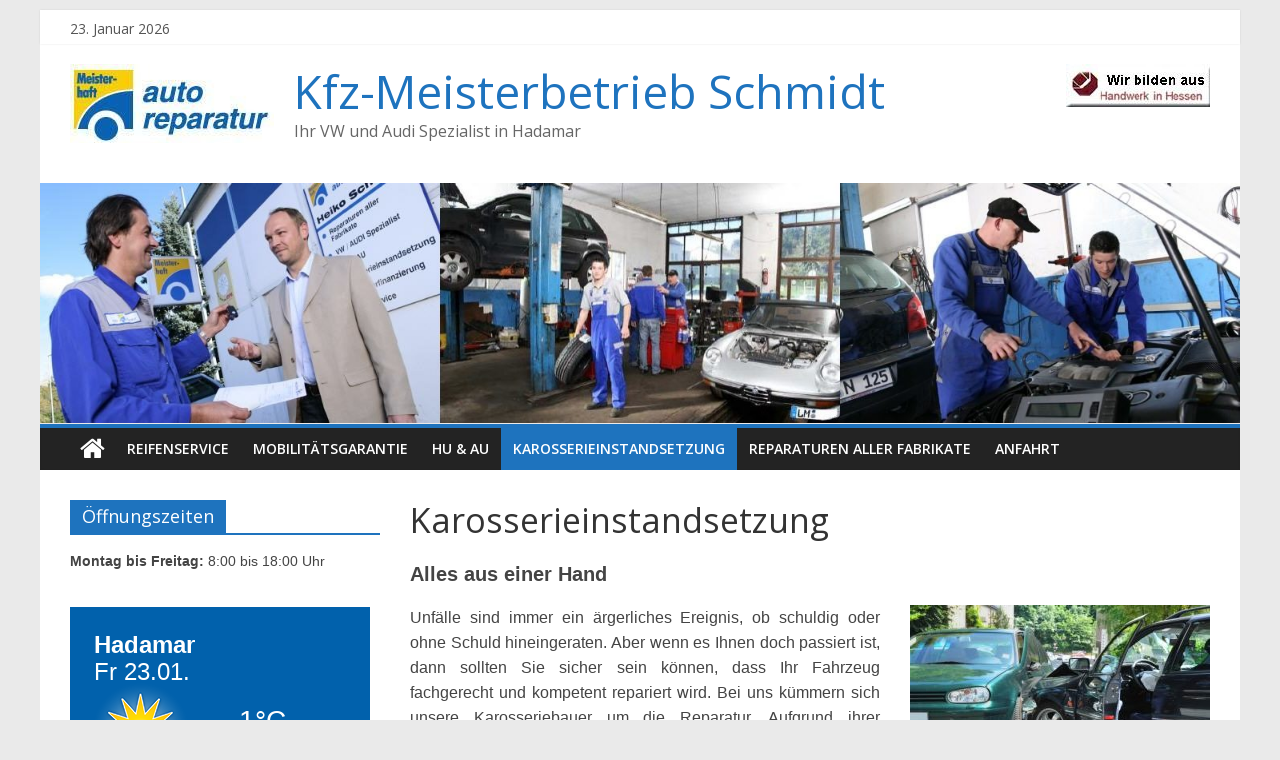

--- FILE ---
content_type: text/html; charset=UTF-8
request_url: http://kfz-hs.de/karosserieinstandsetzung
body_size: 7959
content:
<!DOCTYPE html>
<html lang="de">
<head>
	<meta charset="UTF-8"/>
	<meta name="viewport" content="width=device-width, initial-scale=1">
	<link rel="profile" href="http://gmpg.org/xfn/11"/>
	
	<!-- This site is optimized with the Yoast SEO plugin v14.4.1 - https://yoast.com/wordpress/plugins/seo/ -->
	<title>Kfz-Meisterbetrieb Heiko Schmidt - Hadamar - Karosserieinstandsetzung</title>
	<meta name="description" content="Karosserieinstandsetzung an allen Fahrzeugfabrikaten. Ersatzteilen in Erstausrüsterqualität - Kfz-Meisterbetrieb Heiko Schmidt - 65589 Hadamar" />
	<meta name="robots" content="index, follow" />
	<meta name="googlebot" content="index, follow, max-snippet:-1, max-image-preview:large, max-video-preview:-1" />
	<meta name="bingbot" content="index, follow, max-snippet:-1, max-image-preview:large, max-video-preview:-1" />
	<link rel="canonical" href="http://kfz-hs.de/karosserieinstandsetzung" />
	<meta property="og:locale" content="de_DE" />
	<meta property="og:type" content="article" />
	<meta property="og:title" content="Kfz-Meisterbetrieb Heiko Schmidt - Hadamar - Karosserieinstandsetzung" />
	<meta property="og:description" content="Karosserieinstandsetzung an allen Fahrzeugfabrikaten. Ersatzteilen in Erstausrüsterqualität - Kfz-Meisterbetrieb Heiko Schmidt - 65589 Hadamar" />
	<meta property="og:url" content="http://kfz-hs.de/karosserieinstandsetzung" />
	<meta property="og:site_name" content="Kfz-Meisterbetrieb Schmidt" />
	<meta property="article:modified_time" content="2019-06-04T10:41:04+00:00" />
	<meta property="og:image" content="http://kfz-hs.de/wp-content/uploads/2019/05/karosserieinstandsetzung-300x180.jpg" />
	<meta name="twitter:card" content="summary_large_image" />
	<script type="application/ld+json" class="yoast-schema-graph">{"@context":"https://schema.org","@graph":[{"@type":"WebSite","@id":"http://kfz-hs.de/#website","url":"http://kfz-hs.de/","name":"Kfz-Meisterbetrieb Schmidt","description":"Ihr VW und Audi Spezialist in Hadamar","potentialAction":[{"@type":"SearchAction","target":"http://kfz-hs.de/?s={search_term_string}","query-input":"required name=search_term_string"}],"inLanguage":"de"},{"@type":"ImageObject","@id":"http://kfz-hs.de/karosserieinstandsetzung#primaryimage","inLanguage":"de","url":"http://kfz-hs.de/wp-content/uploads/2019/05/karosserieinstandsetzung.jpg","width":500,"height":300},{"@type":"WebPage","@id":"http://kfz-hs.de/karosserieinstandsetzung#webpage","url":"http://kfz-hs.de/karosserieinstandsetzung","name":"Kfz-Meisterbetrieb Heiko Schmidt - Hadamar - Karosserieinstandsetzung","isPartOf":{"@id":"http://kfz-hs.de/#website"},"primaryImageOfPage":{"@id":"http://kfz-hs.de/karosserieinstandsetzung#primaryimage"},"datePublished":"2019-05-28T13:16:39+00:00","dateModified":"2019-06-04T10:41:04+00:00","description":"Karosserieinstandsetzung an allen Fahrzeugfabrikaten. Ersatzteilen in Erstausr\u00fcsterqualit\u00e4t - Kfz-Meisterbetrieb Heiko Schmidt - 65589 Hadamar","breadcrumb":{"@id":"http://kfz-hs.de/karosserieinstandsetzung#breadcrumb"},"inLanguage":"de","potentialAction":[{"@type":"ReadAction","target":["http://kfz-hs.de/karosserieinstandsetzung"]}]},{"@type":"BreadcrumbList","@id":"http://kfz-hs.de/karosserieinstandsetzung#breadcrumb","itemListElement":[{"@type":"ListItem","position":1,"item":{"@type":"WebPage","@id":"http://kfz-hs.de/","url":"http://kfz-hs.de/","name":"Startseite"}},{"@type":"ListItem","position":2,"item":{"@type":"WebPage","@id":"http://kfz-hs.de/karosserieinstandsetzung","url":"http://kfz-hs.de/karosserieinstandsetzung","name":"Karosserieinstandsetzung"}}]}]}</script>
	<!-- / Yoast SEO plugin. -->


<link rel='dns-prefetch' href='//fonts.googleapis.com' />
<link rel='dns-prefetch' href='//s.w.org' />
<link rel="alternate" type="application/rss+xml" title="Kfz-Meisterbetrieb Schmidt &raquo; Feed" href="http://kfz-hs.de/feed" />
		<script type="text/javascript">
			window._wpemojiSettings = {"baseUrl":"https:\/\/s.w.org\/images\/core\/emoji\/12.0.0-1\/72x72\/","ext":".png","svgUrl":"https:\/\/s.w.org\/images\/core\/emoji\/12.0.0-1\/svg\/","svgExt":".svg","source":{"concatemoji":"http:\/\/kfz-hs.de\/wp-includes\/js\/wp-emoji-release.min.js?ver=5.4.18"}};
			/*! This file is auto-generated */
			!function(e,a,t){var n,r,o,i=a.createElement("canvas"),p=i.getContext&&i.getContext("2d");function s(e,t){var a=String.fromCharCode;p.clearRect(0,0,i.width,i.height),p.fillText(a.apply(this,e),0,0);e=i.toDataURL();return p.clearRect(0,0,i.width,i.height),p.fillText(a.apply(this,t),0,0),e===i.toDataURL()}function c(e){var t=a.createElement("script");t.src=e,t.defer=t.type="text/javascript",a.getElementsByTagName("head")[0].appendChild(t)}for(o=Array("flag","emoji"),t.supports={everything:!0,everythingExceptFlag:!0},r=0;r<o.length;r++)t.supports[o[r]]=function(e){if(!p||!p.fillText)return!1;switch(p.textBaseline="top",p.font="600 32px Arial",e){case"flag":return s([127987,65039,8205,9895,65039],[127987,65039,8203,9895,65039])?!1:!s([55356,56826,55356,56819],[55356,56826,8203,55356,56819])&&!s([55356,57332,56128,56423,56128,56418,56128,56421,56128,56430,56128,56423,56128,56447],[55356,57332,8203,56128,56423,8203,56128,56418,8203,56128,56421,8203,56128,56430,8203,56128,56423,8203,56128,56447]);case"emoji":return!s([55357,56424,55356,57342,8205,55358,56605,8205,55357,56424,55356,57340],[55357,56424,55356,57342,8203,55358,56605,8203,55357,56424,55356,57340])}return!1}(o[r]),t.supports.everything=t.supports.everything&&t.supports[o[r]],"flag"!==o[r]&&(t.supports.everythingExceptFlag=t.supports.everythingExceptFlag&&t.supports[o[r]]);t.supports.everythingExceptFlag=t.supports.everythingExceptFlag&&!t.supports.flag,t.DOMReady=!1,t.readyCallback=function(){t.DOMReady=!0},t.supports.everything||(n=function(){t.readyCallback()},a.addEventListener?(a.addEventListener("DOMContentLoaded",n,!1),e.addEventListener("load",n,!1)):(e.attachEvent("onload",n),a.attachEvent("onreadystatechange",function(){"complete"===a.readyState&&t.readyCallback()})),(n=t.source||{}).concatemoji?c(n.concatemoji):n.wpemoji&&n.twemoji&&(c(n.twemoji),c(n.wpemoji)))}(window,document,window._wpemojiSettings);
		</script>
		<style type="text/css">
img.wp-smiley,
img.emoji {
	display: inline !important;
	border: none !important;
	box-shadow: none !important;
	height: 1em !important;
	width: 1em !important;
	margin: 0 .07em !important;
	vertical-align: -0.1em !important;
	background: none !important;
	padding: 0 !important;
}
</style>
	<link rel='stylesheet' id='wp-block-library-css'  href='http://kfz-hs.de/wp-includes/css/dist/block-library/style.min.css?ver=5.4.18' type='text/css' media='all' />
<link rel='stylesheet' id='wp-block-library-theme-css'  href='http://kfz-hs.de/wp-includes/css/dist/block-library/theme.min.css?ver=5.4.18' type='text/css' media='all' />
<link rel='stylesheet' id='colormag_google_fonts-css'  href='//fonts.googleapis.com/css?family=Open+Sans%3A400%2C600&#038;ver=5.4.18' type='text/css' media='all' />
<link rel='stylesheet' id='colormag_style-css'  href='http://kfz-hs.de/wp-content/themes/colormag/style.css?ver=5.4.18' type='text/css' media='all' />
<link rel='stylesheet' id='colormag-fontawesome-css'  href='http://kfz-hs.de/wp-content/themes/colormag/fontawesome/css/font-awesome.css?ver=4.2.1' type='text/css' media='all' />
<script type='text/javascript' src='http://kfz-hs.de/wp-includes/js/jquery/jquery.js?ver=1.12.4-wp'></script>
<script type='text/javascript' src='http://kfz-hs.de/wp-includes/js/jquery/jquery-migrate.min.js?ver=1.4.1'></script>
<!--[if lte IE 8]>
<script type='text/javascript' src='http://kfz-hs.de/wp-content/themes/colormag/js/html5shiv.min.js?ver=5.4.18'></script>
<![endif]-->
<link rel='https://api.w.org/' href='http://kfz-hs.de/wp-json/' />
<link rel="EditURI" type="application/rsd+xml" title="RSD" href="http://kfz-hs.de/xmlrpc.php?rsd" />
<link rel="wlwmanifest" type="application/wlwmanifest+xml" href="http://kfz-hs.de/wp-includes/wlwmanifest.xml" /> 
<meta name="generator" content="WordPress 5.4.18" />
<link rel='shortlink' href='http://kfz-hs.de/?p=135' />
<link rel="alternate" type="application/json+oembed" href="http://kfz-hs.de/wp-json/oembed/1.0/embed?url=http%3A%2F%2Fkfz-hs.de%2Fkarosserieinstandsetzung" />
<link rel="alternate" type="text/xml+oembed" href="http://kfz-hs.de/wp-json/oembed/1.0/embed?url=http%3A%2F%2Fkfz-hs.de%2Fkarosserieinstandsetzung&#038;format=xml" />
<script type="text/javascript"> 

/**  all layers have to be in this global array - in further process each map will have something like vectorM[map_ol3js_n][layer_n] */
var vectorM = [[]];


/** put translations from PHP/mo to JavaScript */
var translations = [];

/** global GET-Parameters */
var HTTP_GET_VARS = [];

</script><!-- OSM plugin V5.4.4: did not add geo meta tags. --> 
<link rel="icon" href="http://kfz-hs.de/wp-content/uploads/2019/05/favicon.ico" sizes="32x32" />
<link rel="icon" href="http://kfz-hs.de/wp-content/uploads/2019/05/favicon.ico" sizes="192x192" />
<link rel="apple-touch-icon" href="http://kfz-hs.de/wp-content/uploads/2019/05/favicon.ico" />
<meta name="msapplication-TileImage" content="http://kfz-hs.de/wp-content/uploads/2019/05/favicon.ico" />
<!-- Kfz-Meisterbetrieb Schmidt Internal Styles -->		<style type="text/css"> .colormag-button,blockquote,button,input[type=reset],input[type=button],input[type=submit],
		#masthead.colormag-header-clean #site-navigation.main-small-navigation .menu-toggle{background-color:#1e73be}
		#site-title a,.next a:hover,.previous a:hover,.social-links i.fa:hover,a,
		#masthead.colormag-header-clean .social-links li:hover i.fa,
		#masthead.colormag-header-classic .social-links li:hover i.fa,
		#masthead.colormag-header-clean .breaking-news .newsticker a:hover,
		#masthead.colormag-header-classic .breaking-news .newsticker a:hover,
		#masthead.colormag-header-classic #site-navigation .fa.search-top:hover,
		#masthead.colormag-header-classic #site-navigation.main-navigation .random-post a:hover .fa-random,
		.dark-skin #masthead.colormag-header-classic #site-navigation.main-navigation .home-icon:hover .fa,
		#masthead .main-small-navigation li:hover > .sub-toggle i,
		.better-responsive-menu #masthead .main-small-navigation .sub-toggle.active .fa {color:#1e73be}
		.fa.search-top:hover,
		#masthead.colormag-header-classic #site-navigation.main-small-navigation .menu-toggle,
		.main-navigation ul li.focus > a,
        #masthead.colormag-header-classic .main-navigation ul ul.sub-menu li.focus > a {background-color:#1e73be}
		#site-navigation{border-top:4px solid #1e73be}
		.home-icon.front_page_on,.main-navigation a:hover,.main-navigation ul li ul li a:hover,
		.main-navigation ul li ul li:hover>a,
		.main-navigation ul li.current-menu-ancestor>a,
		.main-navigation ul li.current-menu-item ul li a:hover,
		.main-navigation ul li.current-menu-item>a,
		.main-navigation ul li.current_page_ancestor>a,
		.main-navigation ul li.current_page_item>a,
		.main-navigation ul li:hover>a,
		.main-small-navigation li a:hover,
		.site-header .menu-toggle:hover,
		#masthead.colormag-header-classic .main-navigation ul ul.sub-menu li:hover > a,
		#masthead.colormag-header-classic .main-navigation ul ul.sub-menu li.current-menu-ancestor > a,
		#masthead.colormag-header-classic .main-navigation ul ul.sub-menu li.current-menu-item > a,
		#masthead .main-small-navigation li:hover > a,
		#masthead .main-small-navigation li.current-page-ancestor > a,
		#masthead .main-small-navigation li.current-menu-ancestor > a,
		#masthead .main-small-navigation li.current-page-item > a,
		#masthead .main-small-navigation li.current-menu-item > a{background-color:#1e73be}
		#masthead.colormag-header-classic .main-navigation .home-icon a:hover .fa { color:#1e73be}
		.main-small-navigation .current-menu-item>a,.main-small-navigation .current_page_item>a {background:#1e73be}
		#masthead.colormag-header-classic .main-navigation ul ul.sub-menu li:hover,
		#masthead.colormag-header-classic .main-navigation ul ul.sub-menu li.current-menu-ancestor,
		#masthead.colormag-header-classic .main-navigation ul ul.sub-menu li.current-menu-item,
		#masthead.colormag-header-classic #site-navigation .menu-toggle,
		#masthead.colormag-header-classic #site-navigation .menu-toggle:hover,
		#masthead.colormag-header-classic .main-navigation ul > li:hover > a,
        #masthead.colormag-header-classic .main-navigation ul > li.current-menu-item > a,
        #masthead.colormag-header-classic .main-navigation ul > li.current-menu-ancestor > a,
        #masthead.colormag-header-classic .main-navigation ul li.focus > a{ border-color:#1e73be}
		.promo-button-area a:hover{border:2px solid #1e73be;background-color:#1e73be}
		#content .wp-pagenavi .current,
		#content .wp-pagenavi a:hover,.format-link .entry-content a,.pagination span{ background-color:#1e73be}
		.pagination a span:hover{color:#1e73be;border-color:#1e73be}
		#content .comments-area a.comment-edit-link:hover,#content .comments-area a.comment-permalink:hover,
		#content .comments-area article header cite a:hover,.comments-area .comment-author-link a:hover{color:#1e73be}
		.comments-area .comment-author-link span{background-color:#1e73be}
		.comment .comment-reply-link:hover,.nav-next a,.nav-previous a{color:#1e73be}
		#secondary .widget-title{border-bottom:2px solid #1e73be}
		#secondary .widget-title span{background-color:#1e73be}
		.footer-widgets-area .widget-title{border-bottom:2px solid #1e73be}
		.footer-widgets-area .widget-title span,
		.colormag-footer--classic .footer-widgets-area .widget-title span::before{background-color:#1e73be}
		.footer-widgets-area a:hover{color:#1e73be}
		.advertisement_above_footer .widget-title{ border-bottom:2px solid #1e73be}
		.advertisement_above_footer .widget-title span{background-color:#1e73be}
		a#scroll-up i{color:#1e73be}
		.page-header .page-title{border-bottom:2px solid #1e73be}
		#content .post .article-content .above-entry-meta .cat-links a,
		.page-header .page-title span{ background-color:#1e73be}
		#content .post .article-content .entry-title a:hover,
		.entry-meta .byline i,.entry-meta .cat-links i,.entry-meta a,
		.post .entry-title a:hover,.search .entry-title a:hover{color:#1e73be}
		.entry-meta .post-format i{background-color:#1e73be}
		.entry-meta .comments-link a:hover,.entry-meta .edit-link a:hover,.entry-meta .posted-on a:hover,
		.entry-meta .tag-links a:hover,.single #content .tags a:hover{color:#1e73be}.more-link,
		.no-post-thumbnail{background-color:#1e73be}
		.post-box .entry-meta .cat-links a:hover,.post-box .entry-meta .posted-on a:hover,
		.post.post-box .entry-title a:hover{color:#1e73be}
		.widget_featured_slider .slide-content .above-entry-meta .cat-links a{background-color:#1e73be}
		.widget_featured_slider .slide-content .below-entry-meta .byline a:hover,
		.widget_featured_slider .slide-content .below-entry-meta .comments a:hover,
		.widget_featured_slider .slide-content .below-entry-meta .posted-on a:hover,
		.widget_featured_slider .slide-content .entry-title a:hover{color:#1e73be}
		.widget_highlighted_posts .article-content .above-entry-meta .cat-links a {background-color:#1e73be}
		.byline a:hover,.comments a:hover,.edit-link a:hover,.posted-on a:hover,.tag-links a:hover,
		.widget_highlighted_posts .article-content .below-entry-meta .byline a:hover,
		.widget_highlighted_posts .article-content .below-entry-meta .comments a:hover,
		.widget_highlighted_posts .article-content .below-entry-meta .posted-on a:hover,
		.widget_highlighted_posts .article-content .entry-title a:hover{color:#1e73be}
		.widget_featured_posts .article-content .above-entry-meta .cat-links a{background-color:#1e73be}
		.widget_featured_posts .article-content .entry-title a:hover{color:#1e73be}
		.widget_featured_posts .widget-title{border-bottom:2px solid #1e73be}
		.widget_featured_posts .widget-title span{background-color:#1e73be}
		.related-posts-main-title .fa,.single-related-posts .article-content .entry-title a:hover{color:#1e73be} .widget_slider_area .widget-title,.widget_beside_slider .widget-title { border-bottom:2px solid #1e73be} .widget_slider_area .widget-title span,.widget_beside_slider .widget-title span { background-color:#1e73be}
		 @media (max-width: 768px) {.better-responsive-menu .sub-toggle{background-color:#0055a0}}.wp-block-quote,.wp-block-quote.is-style-large,.wp-block-quote.has-text-align-right{background-color:#1e73be}</style>
		</head>

<body class="page-template-default page page-id-135 wp-custom-logo wp-embed-responsive left-sidebar ">



<div id="page" class="hfeed site">
	<a class="skip-link screen-reader-text" href="#main">Zum Inhalt springen</a>

	
	
	<header id="masthead" class="site-header clearfix ">
		<div id="header-text-nav-container" class="clearfix">

						<div class="news-bar">
				<div class="inner-wrap clearfix">
					
		<div class="date-in-header">
			23. Januar 2026		</div>

		
					
									</div>
			</div>
		
			
			
		<div class="inner-wrap">

			<div id="header-text-nav-wrap" class="clearfix">
				<div id="header-left-section">
											<div id="header-logo-image">
							<a href="http://kfz-hs.de/" class="custom-logo-link" rel="home"><img width="204" height="79" src="http://kfz-hs.de/wp-content/uploads/2019/05/cropped-meisterhaft-logotable50-e1558958107597.jpg" class="custom-logo" alt="Kfz-Meisterbetrieb Schmidt" /></a>						</div><!-- #header-logo-image -->
											<div id="header-text" class="">
													<h3 id="site-title">
								<a href="http://kfz-hs.de/" title="Kfz-Meisterbetrieb Schmidt" rel="home">Kfz-Meisterbetrieb Schmidt</a>
							</h3>
																		<p id="site-description">Ihr VW und Audi Spezialist in Hadamar</p>
						<!-- #site-description -->
					</div><!-- #header-text -->
				</div><!-- #header-left-section -->
				<div id="header-right-section">
											<div id="header-right-sidebar" class="clearfix">
							<aside id="media_image-4" class="widget widget_media_image clearfix"><img width="144" height="43" src="http://kfz-hs.de/wp-content/uploads/2019/05/wir-bilden-aus_sbp.jpg" class="image wp-image-55  attachment-full size-full" alt="" style="max-width: 100%; height: auto;" /></aside>						</div>
										</div><!-- #header-right-section -->

			</div><!-- #header-text-nav-wrap -->

		</div><!-- .inner-wrap -->

		
			<div id="wp-custom-header" class="wp-custom-header"><div class="header-image-wrap"><img src="http://kfz-hs.de/wp-content/uploads/2019/05/cropped-Kfz-Meisterbetrieb-Heiko-Schmidt.jpg" class="header-image" width="1500" height="300" alt="Kfz-Meisterbetrieb Schmidt"></div></div>
			
		<nav id="site-navigation" class="main-navigation clearfix" role="navigation">
			<div class="inner-wrap clearfix">
				
					<div class="home-icon">
						<a href="http://kfz-hs.de/" title="Kfz-Meisterbetrieb Schmidt"><i class="fa fa-home"></i></a>
					</div>

					
				
				<p class="menu-toggle"></p>
				<div class="menu-primary-container"><ul id="menu-hauptgruppe" class="menu"><li id="menu-item-113" class="menu-item menu-item-type-post_type menu-item-object-page menu-item-113"><a href="http://kfz-hs.de/reifenservice">Reifenservice</a></li>
<li id="menu-item-129" class="menu-item menu-item-type-post_type menu-item-object-page menu-item-129"><a href="http://kfz-hs.de/mobilitaetsgarantie">Mobilitätsgarantie</a></li>
<li id="menu-item-140" class="menu-item menu-item-type-post_type menu-item-object-page menu-item-140"><a href="http://kfz-hs.de/hu-au">HU &#038; AU</a></li>
<li id="menu-item-141" class="menu-item menu-item-type-post_type menu-item-object-page current-menu-item page_item page-item-135 current_page_item menu-item-141"><a href="http://kfz-hs.de/karosserieinstandsetzung" aria-current="page">Karosserieinstandsetzung</a></li>
<li id="menu-item-170" class="menu-item menu-item-type-post_type menu-item-object-page menu-item-170"><a href="http://kfz-hs.de/reparaturen-aller-fabrikate">Reparaturen aller Fabrikate</a></li>
<li id="menu-item-161" class="menu-item menu-item-type-post_type menu-item-object-page menu-item-161"><a href="http://kfz-hs.de/anfahrt">Anfahrt</a></li>
</ul></div>
			</div>
		</nav>

		
		</div><!-- #header-text-nav-container -->

		
	</header>

		
	<div id="main" class="clearfix">
		<div class="inner-wrap clearfix">

	
	<div id="primary">
		<div id="content" class="clearfix">
			
				
<article id="post-135" class="post-135 page type-page status-publish hentry">
	
	
	<header class="entry-header">
               <h1 class="entry-title">
            Karosserieinstandsetzung         </h1>
      	</header>

	<div class="entry-content clearfix">
		<p><strong><span style="font-family: arial, helvetica, sans-serif; font-size: 20px;">Alles aus einer Hand</span></strong></p>
<p style="text-align: justify;"><span style="font-family: arial, helvetica, sans-serif; font-size: 16px;"><img class="size-medium wp-image-136 alignright" src="http://kfz-hs.de/wp-content/uploads/2019/05/karosserieinstandsetzung-300x180.jpg" alt="" width="300" height="180" srcset="http://kfz-hs.de/wp-content/uploads/2019/05/karosserieinstandsetzung-300x180.jpg 300w, http://kfz-hs.de/wp-content/uploads/2019/05/karosserieinstandsetzung.jpg 500w" sizes="(max-width: 300px) 100vw, 300px" />Unfälle sind immer ein ärgerliches Ereignis, ob schuldig oder ohne Schuld hineingeraten. Aber wenn es Ihnen doch passiert ist, dann sollten Sie sicher sein können, dass Ihr Fahrzeug fachgerecht und kompetent repariert wird. Bei uns kümmern sich unsere Karosseriebauer um die Reparatur. Aufgrund ihrer speziellen Ausbildung sind sie ein Garant für fachlich korrekt ausgeführte Arbeiten. Wir führen Karosserieinstandsetzungen an allen Fahrzeugfabrikaten durch. Selbstverständlich reparieren wir nach Herstellerrichtlinien und ausschließlich mit Ersatzteilen in Erstausrüsterqualität. Die nach einem Unfall erforderliche Spur- und Achsvermessung wird selbstverständlich in unserer Meisterwerkstatt durchgeführt. Vom Kostenvoranschlag bis zur endgültigen Reparatur und anschließender Lackierung stehen wir Ihnen mit unserer langjährigen Erfahrung und unserer Fachkenntnis jederzeit gerne zur Verfügung.</span></p>
			</div>

	<div class="entry-footer">
			</div>

	</article>

				
			
		</div><!-- #content -->
	</div><!-- #primary -->

	
<div id="secondary">
			
		<aside id="text-10" class="widget widget_text clearfix"><h3 class="widget-title"><span>Öffnungszeiten</span></h3>			<div class="textwidget"><p><span style="font-family: Arial, sans-serif;"><strong>Montag bis Freitag:</strong> 8:00 bis 18:00 Uhr<br />
</span></p>
</div>
		</aside><aside id="custom_html-3" class="widget_text widget widget_custom_html clearfix"><div class="textwidget custom-html-widget"><div id="weatherWidget" data-serviceid="5cebf89df40470.20245778" data-format="300x250" data-version="1.1" data-city="18221278" data-source="http://www.wetter24.de"><div serviceid="weatherWidgetBlock"></div><script src="http://www.wetter24.de/fileadmin/scripts/widget.js"></script></div></div></aside>
	</div>
	

</div><!-- .inner-wrap -->
</div><!-- #main -->




<footer id="colophon" class="clearfix ">
	
<div class="footer-widgets-wrapper">
	<div class="inner-wrap">
		<div class="footer-widgets-area clearfix">
         <div class="tg-footer-main-widget">
   			<div class="tg-first-footer-widget">
   				<aside id="nav_menu-10" class="widget widget_nav_menu clearfix"><div class="menu-info-hauptgruppe-container"><ul id="menu-info-hauptgruppe" class="menu"><li id="menu-item-149" class="menu-item menu-item-type-post_type menu-item-object-page menu-item-home menu-item-149"><a href="http://kfz-hs.de/">Kfz-Meisterbetrieb Schmidt</a></li>
</ul></div></aside>   			</div>
         </div>
         <div class="tg-footer-other-widgets">
   			<div class="tg-second-footer-widget">
   				<aside id="nav_menu-4" class="widget widget_nav_menu clearfix"><div class="menu-info-2-container"><ul id="menu-info-2" class="menu"><li id="menu-item-145" class="menu-item menu-item-type-post_type menu-item-object-page menu-item-145"><a href="http://kfz-hs.de/datenschutzerklaerung">Datenschutzerklärung</a></li>
</ul></div></aside>   			</div>
            <div class="tg-third-footer-widget">
               <aside id="nav_menu-5" class="widget widget_nav_menu clearfix"><div class="menu-info-1-container"><ul id="menu-info-1" class="menu"><li id="menu-item-144" class="menu-item menu-item-type-post_type menu-item-object-page menu-item-144"><a href="http://kfz-hs.de/kontakt">Kontakt</a></li>
</ul></div></aside>            </div>
            <div class="tg-fourth-footer-widget">
               <aside id="nav_menu-6" class="widget widget_nav_menu clearfix"><div class="menu-info-3-container"><ul id="menu-info-3" class="menu"><li id="menu-item-146" class="menu-item menu-item-type-post_type menu-item-object-page menu-item-146"><a href="http://kfz-hs.de/impressum">Impressum</a></li>
</ul></div></aside>            </div>
         </div>
		</div>
	</div>
</div>	<div class="footer-socket-wrapper clearfix">
		<div class="inner-wrap">
			<div class="footer-socket-area">
				<div class="footer-socket-right-section">
									</div>

				<div class="footer-socket-left-section">
					<div class="copyright">Copyright &copy; 2026 <a href="http://kfz-hs.de/" title="Kfz-Meisterbetrieb Schmidt" ><span>Kfz-Meisterbetrieb Schmidt</span></a>. Alle Rechte vorbehalten.<br>Theme: ColorMag von <a href="https://themegrill.com/themes/colormag" target="_blank" title="ThemeGrill" rel="author"><span>ThemeGrill</span></a>. Bereitgestellt von <a href="https://wordpress.org" target="_blank" title="WordPress"><span>WordPress</span></a>.</div>				</div>
			</div>
		</div>
	</div>
</footer>

<a href="#masthead" id="scroll-up"><i class="fa fa-chevron-up"></i></a>

</div><!-- #page -->
<script type='text/javascript' src='http://kfz-hs.de/wp-content/themes/colormag/js/jquery.bxslider.min.js?ver=4.2.10'></script>
<script type='text/javascript' src='http://kfz-hs.de/wp-content/themes/colormag/js/navigation.js?ver=5.4.18'></script>
<script type='text/javascript' src='http://kfz-hs.de/wp-content/themes/colormag/js/fitvids/jquery.fitvids.js?ver=20150311'></script>
<script type='text/javascript' src='http://kfz-hs.de/wp-content/themes/colormag/js/skip-link-focus-fix.js?ver=5.4.18'></script>
<script type='text/javascript' src='http://kfz-hs.de/wp-content/themes/colormag/js/colormag-custom.js?ver=5.4.18'></script>
<script type='text/javascript' src='http://kfz-hs.de/wp-includes/js/wp-embed.min.js?ver=5.4.18'></script>
</body>
</html>


--- FILE ---
content_type: text/javascript
request_url: http://www.wetter24.de/index.php?id=58&format=300x250&city=18221278&ver=1.1&serviceid=5cebf89df40470.20245778&time=9828870&ref=kfz-hs.de
body_size: 647
content:
setTimeout(function(){document.getElementById('weatherWidget').innerHTML = "        <a target=\"_blank\" href=\"http://www.wetter24.de/vorhersage/deutschland/hadamar/18221278/?widgetref=kfz-hs.de\" title=\"\">            <div style=\"                background-color: #0161ac;                width:300px;                height:250px;                color:#FFF;                font-family: arial,helvetica,sans-serif;                position:relative;                font-size: 15px;                \">                                                            <div style=\"                            position:absolute;                            top:19px;                            left:24px;                            text-overflow: ellipsis;                            white-space: nowrap;                            overflow: hidden;                            font-weight: bold;                            font-size: 24px;                            \">                            Hadamar                        </div>                        <div style=\"                            position:absolute;                            top:46px;                            left:24px;                            text-overflow: ellipsis;                            white-space: nowrap;                            overflow: hidden;                            font-size: 24px;                            \">                            Fr 23.01.                        </div>                        <img style=\"                            position:absolute;                            top:61px;                            left:10px;                            \"                            src=\"https://www.wetter24.de/fileadmin/styles/img/wsym/M_140/1299999.png\" alt=\"wolkig\"/>                        <div style=\"                            position:absolute;                            top:92px;                            left: 160px;                            font-size: 28px;                            \">-1&deg;C</div>                        <div style=\"                            position:absolute;                            top:130px;                            left: 160px;                            font-size: 40px;                            color:#ffdd00;                            \">5&deg;C</div>                        <div style=\"                            position:absolute;                            bottom: 21px;                            left:30px;                             color:#ffdd00;                            font-size: 21px;                            \">Mehr auf                         </div>                        <img style=\"                            width: 130px;                            position:absolute;                            top:195px;                            left:120px;                            \"                            src=\"https://www.wetter24.de/fileadmin/styles/img/wsym/wetter24-DE-2.png\" alt=\"Wetter24 Logo\"/>                                                                                                                                                            </div>        </a>    ";},0);